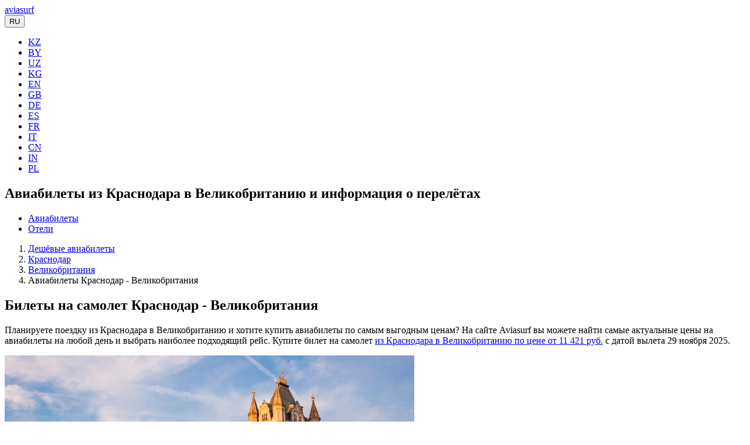

--- FILE ---
content_type: text/html; charset=UTF-8
request_url: https://avia.surf/bilety/krasnodar-krr/velikobritaniya/
body_size: 17375
content:
<!DOCTYPE html>
<html lang="ru" itemscope="" itemtype="https://schema.org/WebPage">
<head>
    <meta http-equiv="Content-Type" content="text/html; charset=UTF-8" />
<meta name="description" content="Купить авиабилеты Краснодар - Великобритания на Aviasurf. Удобный поиск, сравнение цен на авиабилеты, распродажи и скидки. Бронируйте билеты на самолет из Краснодара (KRR) в Великобританию (GB) по выгодной цене." />
<script type="text/javascript" data-skip-moving="true">(function(w, d) {var v = w.frameCacheVars = {'CACHE_MODE':'HTMLCACHE','storageBlocks':[],'dynamicBlocks':[],'AUTO_UPDATE':true,'AUTO_UPDATE_TTL':'120','version':'2'};var inv = false;if (v.AUTO_UPDATE === false){if (v.AUTO_UPDATE_TTL && v.AUTO_UPDATE_TTL > 0){var lm = Date.parse(d.lastModified);if (!isNaN(lm)){var td = new Date().getTime();if ((lm + v.AUTO_UPDATE_TTL * 1000) >= td){w.frameRequestStart = false;w.preventAutoUpdate = true;return;}inv = true;}}else{w.frameRequestStart = false;w.preventAutoUpdate = true;return;}}var r = w.XMLHttpRequest ? new XMLHttpRequest() : (w.ActiveXObject ? new w.ActiveXObject("Microsoft.XMLHTTP") : null);if (!r) { return; }w.frameRequestStart = true;var m = v.CACHE_MODE; var l = w.location; var x = new Date().getTime();var q = "?bxrand=" + x + (l.search.length > 0 ? "&" + l.search.substring(1) : "");var u = l.protocol + "//" + l.host + l.pathname + q;r.open("GET", u, true);r.setRequestHeader("BX-ACTION-TYPE", "get_dynamic");r.setRequestHeader("X-Bitrix-Composite", "get_dynamic");r.setRequestHeader("BX-CACHE-MODE", m);r.setRequestHeader("BX-CACHE-BLOCKS", v.dynamicBlocks ? JSON.stringify(v.dynamicBlocks) : "");if (inv){r.setRequestHeader("BX-INVALIDATE-CACHE", "Y");}try { r.setRequestHeader("BX-REF", d.referrer || "");} catch(e) {}if (m === "APPCACHE"){r.setRequestHeader("BX-APPCACHE-PARAMS", JSON.stringify(v.PARAMS));r.setRequestHeader("BX-APPCACHE-URL", v.PAGE_URL ? v.PAGE_URL : "");}r.onreadystatechange = function() {if (r.readyState != 4) { return; }var a = r.getResponseHeader("BX-RAND");var b = w.BX && w.BX.frameCache ? w.BX.frameCache : false;if (a != x || !((r.status >= 200 && r.status < 300) || r.status === 304 || r.status === 1223 || r.status === 0)){var f = {error:true, reason:a!=x?"bad_rand":"bad_status", url:u, xhr:r, status:r.status};if (w.BX && w.BX.ready && b){BX.ready(function() {setTimeout(function(){BX.onCustomEvent("onFrameDataRequestFail", [f]);}, 0);});}w.frameRequestFail = f;return;}if (b){b.onFrameDataReceived(r.responseText);if (!w.frameUpdateInvoked){b.update(false);}w.frameUpdateInvoked = true;}else{w.frameDataString = r.responseText;}};r.send();var p = w.performance;if (p && p.addEventListener && p.getEntries && p.setResourceTimingBufferSize){var e = 'resourcetimingbufferfull';var h = function() {if (w.BX && w.BX.frameCache && w.BX.frameCache.frameDataInserted){p.removeEventListener(e, h);}else {p.setResourceTimingBufferSize(p.getEntries().length + 50);}};p.addEventListener(e, h);}})(window, document);</script>
<link href="/bitrix/cache/css/s1/aviasurf/page_6c577bb58fdd81398c2d787f9fc17792/page_6c577bb58fdd81398c2d787f9fc17792_v1.css?17606249881163" type="text/css"  rel="stylesheet" />
<link href="/bitrix/cache/css/s1/aviasurf/template_50eb743e6565f7f4b108c96afaa9adaa/template_50eb743e6565f7f4b108c96afaa9adaa_v1.css?1766869646147261" type="text/css"  data-template-style="true" rel="stylesheet" />



<meta name="viewport" content="width=device-width, target-densitydpi=device-dpi, user-scalable=yes">
<meta name="apple-mobile-web-app-capable" content="yes">
<meta name="apple-mobile-web-app-status-bar-style" content="black">
<meta name="format-detection" content="telephone=no">
<link rel="icon" type="image/ico" href="/favicon.ico" />
<link rel="android-touch-icon" href="/upload/resize_cache/webp/local/assets/img/ic_launcher.webp" />
<meta name="apple-itunes-app" content="app-id=1246918875">
<meta name="google-play-app" content="app-id=com.aviasurf.app">
    <title>Дешёвые авиабилеты Краснодар - Великобритания от 11421 ₽ на Aviasurf</title>
        <meta content="Aviasurf" property="og:site_name">
    <meta property="og:title" content="Дешёвые авиабилеты Краснодар - Великобритания от 11421 ₽ на Aviasurf"/>
    <meta property="og:description" content="Купить авиабилеты Краснодар - Великобритания на Aviasurf. Удобный поиск, сравнение цен на авиабилеты, распродажи и скидки. Бронируйте билеты на самолет из Краснодара (KRR) в Великобританию (GB) по выгодной цене."/>
    <meta property="og:type" content="website"/>
    <meta content="ru_RU" property="og:locale">
            <meta property="og:url" content= "https://avia.surf/bilety/krasnodar-krr/velikobritaniya/" />
        <meta property="og:image" content="/upload/resize_cache/webp/countries/GB.webp">    <meta content="/upload/resize_cache/webp/countries/GB.webp" name="twitter:image:src">
            <meta property="og:url" content= "https://avia.surf/bilety/krasnodar-krr/velikobritaniya/" />
        <meta content="summary_large_image" name="twitter:card">
    <meta content="avia.surf" name="twitter:domain">
            <meta content="https://avia.surf/bilety/krasnodar-krr/velikobritaniya/" name="twitter:url">
    
    <meta content="Дешёвые авиабилеты Краснодар - Великобритания от 11421 ₽ на Aviasurf" name="twitter:title">
    <meta content="Купить авиабилеты Краснодар - Великобритания на Aviasurf. Удобный поиск, сравнение цен на авиабилеты, распродажи и скидки. Бронируйте билеты на самолет из Краснодара (KRR) в Великобританию (GB) по выгодной цене." name="twitter:description">
    <meta content="Aviasurf — дешевые авиабилеты" name="twitter:app:name:iphone">
    <meta content="Aviasurf — дешевые авиабилеты" name="twitter:app:name:ipad">
    <meta content="Aviasurf — дешевые авиабилеты" name="twitter:app:name:googleplay">
    <meta content="https://apps.apple.com/ru/app/id1246918875" name="twitter:app:url:iphone">
    <meta content="https://apps.apple.com/ru/app/id1246918875" name="twitter:app:url:ipad">
    <meta content="https://play.google.com/store/apps/details?id=com.aviasurf.app" name="twitter:app:url:googleplay">
    <meta content="id1246918875" name="twitter:app:id:iphone">
    <meta content="id1246918875" name="twitter:app:id:ipad">
    <meta content="com.aviasurf.app" name="twitter:app:id:googleplay">
        <meta name="msvalidate.01" content="DBAA63C316A7809CAD00FC24D7E8556C" />
</head>
<body>
<script data-skip-moving="true">
(function () {
    var loadedTLAnalytics = false,
        timerId;
    if (navigator.userAgent.indexOf('YandexMetrika') > -1) {
        loadTLAnalytics();
    } else {
        window.addEventListener('scroll', loadTLAnalytics, {passive: true});
        window.addEventListener('touchstart', loadTLAnalytics, {passive: true});
        document.addEventListener('mouseenter', loadTLAnalytics, {passive: true});
        document.addEventListener('click', loadTLAnalytics, {passive: true});
        document.addEventListener('DOMContentLoaded', loadFallback, {passive: true});
    }
    function loadFallback() {
        timerId = setTimeout(loadTLAnalytics, 4000);
    }
    function loadTLAnalytics(e) {
        if (e && e.type) {
            console.log(e.type);
        } else {
            console.log('DOMContentLoaded');
        }
        if (loadedTLAnalytics) {
            return;
        }
        setTimeout(function () {
            
        (function(i,s,o,g,r,a,m){i["GoogleAnalyticsObject"]=r;i[r]=i[r]||function(){
            (i[r].q=i[r].q||[]).push(arguments)},i[r].l=1*new Date();a=s.createElement(o),
                m=s.getElementsByTagName(o)[0];a.async=1;a.src=g;m.parentNode.insertBefore(a,m)
            })(window,document,"script","https://www.google-analytics.com/analytics.js","ga");
        ga("create", "UA-88786573-1", "auto");
        ga("send", "pageview");
        }, 100);
        loadedTLAnalytics = true;
        clearTimeout(timerId);
        window.removeEventListener('scroll', loadTLAnalytics, {passive: true});
        window.removeEventListener('touchstart', loadTLAnalytics, {passive: true});
        document.removeEventListener('mouseenter', loadTLAnalytics);
        document.removeEventListener('click', loadTLAnalytics);
        document.removeEventListener('DOMContentLoaded', loadFallback);
    }
})();
</script>
<section class="header section fullscreen background ">
    <div class="grad"></div>
    <div class="container">
        <a name="search_form"></a>
        <div class="logo">
                            <a href="/"> <span class="aircraft"></span><span class="company">aviasurf</span></a>
            
            <div class="logo_right_block">
                                <!-- Single button -->
                <div class="btn-group all-sites">
                    <button type="button" class="btn btn-default dropdown-toggle" data-toggle="dropdown" aria-haspopup="true" aria-expanded="false">
                        <span class="flag-icon flag-icon-ru"></span> RU <span class="caret"></span>
                    </button>
                    <ul class="dropdown-menu">
                        <li><a href="//aviasurf.kz"><span class="flag-icon flag-icon-kz"></span> KZ</a></li>
                        <li><a href="//aviasurf.by"><span class="flag-icon flag-icon-by"></span> BY</a></li>
                        <li><a href="//aviasurf.uz"><span class="flag-icon flag-icon-uz"></span> UZ</a></li>
                        <li><a href="//aviasurf.kg"><span class="flag-icon flag-icon-kg"></span> KG</a></li>
                        <li><a href="//aviasurf.com"><span class="flag-icon flag-icon-us"></span> EN</a></li>
                        <li><a href="//aviasurf.uk"><span class="flag-icon flag-icon-gb"></span> GB</a></li>
                        <li><a href="//aviasurf.de"><span class="flag-icon flag-icon-de"></span> DE</a></li>
                        <li><a href="//aviasurf.es"><span class="flag-icon flag-icon-es"></span> ES</a></li>
                        <li><a href="//aviasurf.fr"><span class="flag-icon flag-icon-fr"></span> FR</a></li>
                        <li><a href="//aviasurf.it"><span class="flag-icon flag-icon-it"></span> IT</a></li>
                        <li><a href="//aviasurf.cn"><span class="flag-icon flag-icon-cn"></span> CN</a></li>
                        <li><a href="//aviasurf.in"><span class="flag-icon flag-icon-in"></span> IN</a></li>
                        <li><a href="//aviasurf.pl"><span class="flag-icon flag-icon-pl"></span> PL</a></li>
                    </ul>
                </div>
            </div>
        </div>
                        <h1>Авиабилеты из Краснодара в Великобританию и информация о перелётах</h1>
        
        <div class="row">
            <div class="col-md-12">
                <ul class="nav nav-tabs" role="tablist">
                    <li role="presentation" class="active"><a href="#tickets" aria-controls="tickets" role="tab" data-toggle="tab">Авиабилеты</a></li>
                    <li role="presentation"><a href="#hotels" aria-controls="hotels" role="tab" data-toggle="tab">Отели</a></li>
                </ul>
                <div class="tab-content">
                    <div role="tabpanel" class="tab-pane active" id="tickets">
                                                    <div class="cities_search_form">    </div>
                            <div class="avia_search_form"></div>
                                            </div>
                    <div role="tabpanel" class="tab-pane" id="hotels">
                        <script data-skip-moving="true">
(function () {
    var loadedTLAnalytics = false,
        timerId;

    if (navigator.userAgent.indexOf('YandexMetrika') > -1) {
        loadTLAnalytics();
    } else {
        window.addEventListener('scroll', loadTLAnalytics, {passive: true});
        window.addEventListener('touchstart', loadTLAnalytics, {passive: true});
        document.addEventListener('mouseenter', loadTLAnalytics, {passive: true});
        document.addEventListener('click', loadTLAnalytics, {passive: true});
        document.addEventListener('DOMContentLoaded', loadFallback, {passive: true});
    }

    function loadFallback() {
        timerId = setTimeout(loadTLAnalytics, 13000);
    }

    function loadTLAnalytics(e) {
        if (e && e.type) {
            console.log(e.type);
        } else {
            console.log('DOMContentLoaded');
        }

        if (loadedTLAnalytics) {
            return;
        }
        
        var existingScript = document.querySelector("script[src='" + "//www.travelpayouts.com/widgets/1b04ad1e9ad47f182dad7b86a43f6b94.js?v=1767313098993" + "']");
        if (existingScript) {
            return;
        }

        setTimeout(function () {
            var scriptElement = document.createElement('script');
            scriptElement.setAttribute('data-skip-moving', 'true');
            scriptElement.setAttribute('src', '//www.travelpayouts.com/widgets/1b04ad1e9ad47f182dad7b86a43f6b94.js?v=1767313098993');
            scriptElement.setAttribute('charset', 'utf-8');
            scriptElement.setAttribute('async', '');
            //document.body.appendChild(scriptElement);
            var referenceNode = document.querySelector('.hotels_search_form');
            var parentDiv = referenceNode.parentNode;
            parentDiv.insertBefore(scriptElement, referenceNode);
         
            
        }, 100);

        loadedTLAnalytics = true;
        clearTimeout(timerId);
        window.removeEventListener('scroll', loadTLAnalytics, {passive: true});
        window.removeEventListener('touchstart', loadTLAnalytics, {passive: true});
        document.removeEventListener('mouseenter', loadTLAnalytics);
        document.removeEventListener('click', loadTLAnalytics);
        document.removeEventListener('DOMContentLoaded', loadFallback);
    }
})();
</script>                        <div class="hotels_search_form"></div>
                                           </div>
                </div>
            </div>
        </div>
            </div>
</section>
    <main class="main">
        <div class="container">
                <ol class="breadcrumb">
			<li>
				<a href="/" title="Дешёвые авиабилеты">
					Дешёвые авиабилеты
				</a>
			</li>
			<li>
				<a href="/cities/krasnodar-krr/" title="Краснодар">
					Краснодар
				</a>
			</li>
			<li>
				<a href="/countries/velikobritaniya/" title="Великобритания">
					Великобритания
				</a>
			</li>
			<li class="active">
				Авиабилеты Краснодар - Великобритания
			</li></ol>
<script type="application/ld+json">
{
    "@context": "https://schema.org",
    "@type": "BreadcrumbList",
    "itemListElement": [
    {
        "@type": "ListItem",
        "position": 1,
        "name": "Дешёвые авиабилеты",
        "item": "https://avia.surf/"
    },
    {
        "@type": "ListItem",
        "position": 2,
        "name": "Краснодар",
        "item": "https://avia.surf/cities/krasnodar-krr/"
    },
    {
        "@type": "ListItem",
        "position": 3,
        "name": "Великобритания",
        "item": "https://avia.surf/countries/velikobritaniya/"
    },
    {
        "@type": "ListItem",
        "position": 4,
        "name": "Авиабилеты Краснодар - Великобритания"
    }
]
}
</script>
        <div class='row'>
	<div class='col-xs-12'>
		<h2>Билеты на самолет Краснодар - Великобритания</h2>
    <p>
        Планируете поездку из Краснодара в Великобританию и хотите купить авиабилеты по самым выгодным ценам? На сайте Aviasurf вы можете найти самые актуальные цены на авиабилеты на любой день и выбрать наиболее подходящий рейс. Купите билет на самолет <a target="_blank" href="https://search.avia.surf/flights/KRR2911LON1">из Краснодара в Великобританию по цене от 11&nbsp;421 руб.</a> с датой вылета 29 ноября 2025.    </p>
    <img width="699" height="360" loading="lazy" class="img-responsive" src="/upload/resize_cache/webp/countries/GB.webp" alt="Великобритания">
    <h2>Цены на авиабилеты из Краснодара в Великобританию</h2>
    <p>
        Самые дешевые билеты на самолет из Краснодара в города Великобритании без комиссии.
    </p>
    <table class="table">
        <thead>
        <tr>
        </tr>
        </thead>
        <tbody>
                    <tr>
                <td><a href="/aviabilety/krasnodar-krr/london-lon/">Краснодар - Лондон</a></td>
                <td>
                                        29 ноября 2025                </td>
                <td>от&nbsp;11&nbsp;421&nbsp;₽</td>
                <td>
                                        <a class="btn btn-primary" href="https://search.avia.surf/flights/KRR2911LON1">Найти</a>
                </td>
            </tr>
                    <tr>
                <td><a href="/aviabilety/krasnodar-krr/edinburg-edi/">Краснодар - Эдинбург</a></td>
                <td>
                                        29 ноября 2025                </td>
                <td>от&nbsp;16&nbsp;822&nbsp;₽</td>
                <td>
                                        <a class="btn btn-primary" href="https://search.avia.surf/flights/KRR2911EDI1">Найти</a>
                </td>
            </tr>
                    <tr>
                <td><a href="/aviabilety/krasnodar-krr/manchester-man/">Краснодар - Манчестер</a></td>
                <td>
                                        18 октября 2025                </td>
                <td>от&nbsp;24&nbsp;988&nbsp;₽</td>
                <td>
                                        <a class="btn btn-primary" href="https://search.avia.surf/flights/KRR1810MAN1">Найти</a>
                </td>
            </tr>
                    <tr>
                <td><a href="/aviabilety/krasnodar-krr/liverpul-lpl/">Краснодар - Ливерпуль</a></td>
                <td>
                                        19 октября 2025                </td>
                <td>от&nbsp;34&nbsp;007&nbsp;₽</td>
                <td>
                                        <a class="btn btn-primary" href="https://search.avia.surf/flights/KRR1910LPL1">Найти</a>
                </td>
            </tr>
                </tbody>
    </table>
    <h2>Цены на авиабилеты из России в Великобританию</h2>
    <p>Самые популярные направления из России в разные города Великобритании по низким ценам без комиссии.
    </p>
    <table class="table">
        <thead>
        <tr>
        </tr>
        </thead>
        <tbody>
                    <tr>
                <td><a target="_blank" title="Авиабилеты Москва - Лондон" href="/aviabilety/moskva-mow/london-lon/">Москва - Лондон</a></td>
                <td>
                                        17 октября 2025                </td>
                <td>от&nbsp;7&nbsp;458&nbsp;₽</td>
                <td>
                                        <a target="_blank" class="btn btn-primary" href="https://search.avia.surf/flights/MOW1710LON1">Найти</a>
                </td>
            </tr>
                    <tr>
                <td><a target="_blank" title="Авиабилеты Санкт-Петербург - Лондон" href="/aviabilety/sankt-peterburg-led/london-lon/">Санкт-Петербург - Лондон</a></td>
                <td>
                                        05 ноября 2025                </td>
                <td>от&nbsp;9&nbsp;588&nbsp;₽</td>
                <td>
                                        <a target="_blank" class="btn btn-primary" href="https://search.avia.surf/flights/LED0511LON1">Найти</a>
                </td>
            </tr>
                    <tr>
                <td><a target="_blank" title="Авиабилеты Екатеринбург - Лондон" href="/aviabilety/ekaterinburg-svx/london-lon/">Екатеринбург - Лондон</a></td>
                <td>
                                        18 октября 2025                </td>
                <td>от&nbsp;10&nbsp;546&nbsp;₽</td>
                <td>
                                        <a target="_blank" class="btn btn-primary" href="https://search.avia.surf/flights/SVX1810LON1">Найти</a>
                </td>
            </tr>
                    <tr>
                <td><a target="_blank" title="Авиабилеты Новосибирск - Лондон" href="/aviabilety/novosibirsk-ovb/london-lon/">Новосибирск - Лондон</a></td>
                <td>
                                        21 октября 2025                </td>
                <td>от&nbsp;14&nbsp;790&nbsp;₽</td>
                <td>
                                        <a target="_blank" class="btn btn-primary" href="https://search.avia.surf/flights/OVB2110LON1">Найти</a>
                </td>
            </tr>
                    <tr>
                <td><a target="_blank" title="Авиабилеты Москва - Манчестер" href="/aviabilety/moskva-mow/manchester-man/">Москва - Манчестер</a></td>
                <td>
                                        20 октября 2025                </td>
                <td>от&nbsp;9&nbsp;068&nbsp;₽</td>
                <td>
                                        <a target="_blank" class="btn btn-primary" href="https://search.avia.surf/flights/MOW2010MAN1">Найти</a>
                </td>
            </tr>
                    <tr>
                <td><a target="_blank" title="Авиабилеты Москва - Эдинбург" href="/aviabilety/moskva-mow/edinburg-edi/">Москва - Эдинбург</a></td>
                <td>
                                        11 ноября 2025                </td>
                <td>от&nbsp;14&nbsp;450&nbsp;₽</td>
                <td>
                                        <a target="_blank" class="btn btn-primary" href="https://search.avia.surf/flights/MOW1111EDI1">Найти</a>
                </td>
            </tr>
                    <tr>
                <td><a target="_blank" title="Авиабилеты Краснодар - Лондон" href="/aviabilety/krasnodar-krr/london-lon/">Краснодар - Лондон</a></td>
                <td>
                                        29 ноября 2025                </td>
                <td>от&nbsp;11&nbsp;432&nbsp;₽</td>
                <td>
                                        <a target="_blank" class="btn btn-primary" href="https://search.avia.surf/flights/KRR2911LON1">Найти</a>
                </td>
            </tr>
                    <tr>
                <td><a target="_blank" title="Авиабилеты Казань - Лондон" href="/aviabilety/kazan-kzn/london-lon/">Казань - Лондон</a></td>
                <td>
                                        19 октября 2025                </td>
                <td>от&nbsp;11&nbsp;348&nbsp;₽</td>
                <td>
                                        <a target="_blank" class="btn btn-primary" href="https://search.avia.surf/flights/KZN1910LON1">Найти</a>
                </td>
            </tr>
                    <tr>
                <td><a target="_blank" title="Авиабилеты Уфа - Лондон" href="/aviabilety/ufa-ufa/london-lon/">Уфа - Лондон</a></td>
                <td>
                                        22 октября 2025                </td>
                <td>от&nbsp;12&nbsp;100&nbsp;₽</td>
                <td>
                                        <a target="_blank" class="btn btn-primary" href="https://search.avia.surf/flights/UFA2210LON1">Найти</a>
                </td>
            </tr>
                    <tr>
                <td><a target="_blank" title="Авиабилеты Самара - Лондон" href="/aviabilety/samara-kuf/london-lon/">Самара - Лондон</a></td>
                <td>
                                        21 октября 2025                </td>
                <td>от&nbsp;11&nbsp;817&nbsp;₽</td>
                <td>
                                        <a target="_blank" class="btn btn-primary" href="https://search.avia.surf/flights/KUF2110LON1">Найти</a>
                </td>
            </tr>
                    <tr>
                <td><a target="_blank" title="Авиабилеты Сочи - Лондон" href="/aviabilety/sochi-aer/london-lon/">Сочи - Лондон</a></td>
                <td>
                                        21 октября 2025                </td>
                <td>от&nbsp;9&nbsp;066&nbsp;₽</td>
                <td>
                                        <a target="_blank" class="btn btn-primary" href="https://search.avia.surf/flights/AER2110LON1">Найти</a>
                </td>
            </tr>
                    <tr>
                <td><a target="_blank" title="Авиабилеты Пермь - Лондон" href="/aviabilety/perm-pee/london-lon/">Пермь - Лондон</a></td>
                <td>
                                        19 октября 2025                </td>
                <td>от&nbsp;13&nbsp;954&nbsp;₽</td>
                <td>
                                        <a target="_blank" class="btn btn-primary" href="https://search.avia.surf/flights/PEE1910LON1">Найти</a>
                </td>
            </tr>
                    <tr>
                <td><a target="_blank" title="Авиабилеты Красноярск - Лондон" href="/aviabilety/krasnoyarsk-kja/london-lon/">Красноярск - Лондон</a></td>
                <td>
                                        29 ноября 2025                </td>
                <td>от&nbsp;22&nbsp;474&nbsp;₽</td>
                <td>
                                        <a target="_blank" class="btn btn-primary" href="https://search.avia.surf/flights/KJA2911LON1">Найти</a>
                </td>
            </tr>
                    <tr>
                <td><a target="_blank" title="Авиабилеты Челябинск - Лондон" href="/aviabilety/chelyabinsk-cek/london-lon/">Челябинск - Лондон</a></td>
                <td>
                                        17 октября 2025                </td>
                <td>от&nbsp;15&nbsp;780&nbsp;₽</td>
                <td>
                                        <a target="_blank" class="btn btn-primary" href="https://search.avia.surf/flights/CEK1710LON1">Найти</a>
                </td>
            </tr>
                    <tr>
                <td><a target="_blank" title="Авиабилеты Москва - Бирмингем" href="/aviabilety/moskva-mow/birmingem-bhx/">Москва - Бирмингем</a></td>
                <td>
                                        21 октября 2025                </td>
                <td>от&nbsp;12&nbsp;324&nbsp;₽</td>
                <td>
                                        <a target="_blank" class="btn btn-primary" href="https://search.avia.surf/flights/MOW2110BHX1">Найти</a>
                </td>
            </tr>
                    <tr>
                <td><a target="_blank" title="Авиабилеты Тюмень - Лондон" href="/aviabilety/tyumen-tjm/london-lon/">Тюмень - Лондон</a></td>
                <td>
                                        22 октября 2025                </td>
                <td>от&nbsp;14&nbsp;218&nbsp;₽</td>
                <td>
                                        <a target="_blank" class="btn btn-primary" href="https://search.avia.surf/flights/TJM2210LON1">Найти</a>
                </td>
            </tr>
                    <tr>
                <td><a target="_blank" title="Авиабилеты Омск - Лондон" href="/aviabilety/omsk-oms/london-lon/">Омск - Лондон</a></td>
                <td>
                                        03 декабря 2025                </td>
                <td>от&nbsp;20&nbsp;856&nbsp;₽</td>
                <td>
                                        <a target="_blank" class="btn btn-primary" href="https://search.avia.surf/flights/OMS0312LON1">Найти</a>
                </td>
            </tr>
                    <tr>
                <td><a target="_blank" title="Авиабилеты Минеральные Воды - Лондон" href="/aviabilety/mineralnye-vody-mrv/london-lon/">Минеральные Воды - Лондон</a></td>
                <td>
                                        24 ноября 2025                </td>
                <td>от&nbsp;10&nbsp;220&nbsp;₽</td>
                <td>
                                        <a target="_blank" class="btn btn-primary" href="https://search.avia.surf/flights/MRV2411LON1">Найти</a>
                </td>
            </tr>
                    <tr>
                <td><a target="_blank" title="Авиабилеты Калининград - Лондон" href="/aviabilety/kaliningrad-kgd/london-lon/">Калининград - Лондон</a></td>
                <td>
                                        18 декабря 2025                </td>
                <td>от&nbsp;18&nbsp;011&nbsp;₽</td>
                <td>
                                        <a target="_blank" class="btn btn-primary" href="https://search.avia.surf/flights/KGD1812LON1">Найти</a>
                </td>
            </tr>
                    <tr>
                <td><a target="_blank" title="Авиабилеты Иркутск - Лондон" href="/aviabilety/irkutsk-ikt/london-lon/">Иркутск - Лондон</a></td>
                <td>
                                        18 ноября 2025                </td>
                <td>от&nbsp;21&nbsp;723&nbsp;₽</td>
                <td>
                                        <a target="_blank" class="btn btn-primary" href="https://search.avia.surf/flights/IKT1811LON1">Найти</a>
                </td>
            </tr>
                    <tr>
                <td><a target="_blank" title="Авиабилеты Махачкала - Лондон" href="/aviabilety/makhachkala-mcx/london-lon/">Махачкала - Лондон</a></td>
                <td>
                                        01 декабря 2025                </td>
                <td>от&nbsp;13&nbsp;928&nbsp;₽</td>
                <td>
                                        <a target="_blank" class="btn btn-primary" href="https://search.avia.surf/flights/MCX0112LON1">Найти</a>
                </td>
            </tr>
                    <tr>
                <td><a target="_blank" title="Авиабилеты Москва - Ньюкасл" href="/aviabilety/moskva-mow/nyukasl-ncl/">Москва - Ньюкасл</a></td>
                <td>
                                        21 ноября 2025                </td>
                <td>от&nbsp;18&nbsp;272&nbsp;₽</td>
                <td>
                                        <a target="_blank" class="btn btn-primary" href="https://search.avia.surf/flights/MOW2111NCL1">Найти</a>
                </td>
            </tr>
                    <tr>
                <td><a target="_blank" title="Авиабилеты Москва - Глазго" href="/aviabilety/moskva-mow/glazgo-gla/">Москва - Глазго</a></td>
                <td>
                                        12 декабря 2025                </td>
                <td>от&nbsp;15&nbsp;198&nbsp;₽</td>
                <td>
                                        <a target="_blank" class="btn btn-primary" href="https://search.avia.surf/flights/MOW1212GLA1">Найти</a>
                </td>
            </tr>
                    <tr>
                <td><a target="_blank" title="Авиабилеты Сургут - Лондон" href="/aviabilety/surgut-sgc/london-lon/">Сургут - Лондон</a></td>
                <td>
                                        17 октября 2025                </td>
                <td>от&nbsp;20&nbsp;581&nbsp;₽</td>
                <td>
                                        <a target="_blank" class="btn btn-primary" href="https://search.avia.surf/flights/SGC1710LON1">Найти</a>
                </td>
            </tr>
                    <tr>
                <td><a target="_blank" title="Авиабилеты Санкт-Петербург - Манчестер" href="/aviabilety/sankt-peterburg-led/manchester-man/">Санкт-Петербург - Манчестер</a></td>
                <td>
                                        13 декабря 2025                </td>
                <td>от&nbsp;12&nbsp;274&nbsp;₽</td>
                <td>
                                        <a target="_blank" class="btn btn-primary" href="https://search.avia.surf/flights/LED1312MAN1">Найти</a>
                </td>
            </tr>
                    <tr>
                <td><a target="_blank" title="Авиабилеты Набережные Челны (Нижнекамск) - Лондон" href="/aviabilety/naberezhnye-chelny-nizhnekamsk-nbc/london-lon/">Набережные Челны (Нижнекамск) - Лондон</a></td>
                <td>
                                        16 января 2026                </td>
                <td>от&nbsp;18&nbsp;273&nbsp;₽</td>
                <td>
                                        <a target="_blank" class="btn btn-primary" href="https://search.avia.surf/flights/NBC1601LON1">Найти</a>
                </td>
            </tr>
                    <tr>
                <td><a target="_blank" title="Авиабилеты Москва - Абердин" href="/aviabilety/moskva-mow/aberdin-abz/">Москва - Абердин</a></td>
                <td>
                                        17 декабря 2025                </td>
                <td>от&nbsp;18&nbsp;227&nbsp;₽</td>
                <td>
                                        <a target="_blank" class="btn btn-primary" href="https://search.avia.surf/flights/MOW1712ABZ1">Найти</a>
                </td>
            </tr>
                    <tr>
                <td><a target="_blank" title="Авиабилеты Санкт-Петербург - Эдинбург" href="/aviabilety/sankt-peterburg-led/edinburg-edi/">Санкт-Петербург - Эдинбург</a></td>
                <td>
                                        07 декабря 2025                </td>
                <td>от&nbsp;12&nbsp;122&nbsp;₽</td>
                <td>
                                        <a target="_blank" class="btn btn-primary" href="https://search.avia.surf/flights/LED0712EDI1">Найти</a>
                </td>
            </tr>
                </tbody>
    </table>
<strong>Смотрите также:</strong>
<ul>
    <li><a href="/aviabilety/krasnodar-krr/" title="Билеты на самолет из Краснодара">Билеты на самолет из Краснодара</a> в любое направление</li>
    <li>Цены на <a href="/cities/krasnodar-krr/" title="Авиабилеты в Краснодар">авиабилеты в Краснодар</a></li>
    <li><a href="/countries/velikobritaniya/" title="Дешевые билеты в Великобританию">Дешевые билеты в Великобританию</a></li>
    <li><a href="/aviabilet/velikobritaniya/" title="Билеты на самолет из Великобритании">Билеты на самолет из Великобритании</a> в любое направление</li><li><a href="/aviabilet/rossiya/" title="Билеты на самолет из России">Билеты на самолет из России</a> в любое направление</li>    <li><a href="/aviabilet/rossiya/velikobritaniya/" title="Авиабилеты из России в Великобританию">Авиабилеты из России в Великобританию</a></li><li><a href="/aviabilet/velikobritaniya/rossiya/" title="Авиабилеты из Великобритании в Россию">Авиабилеты из Великобритании в Россию</a></li></ul>
<h2>Календарь цен на авиабилеты Краснодар — Великобритания</h2>
<p>Изучайте динамику цен на авиабилеты в Великобританию с помощью нашего уникального календаря. С его помощью вы сможете просмотреть стоимость билетов на каждый день любого месяца, оптимизируя свой бюджет путешествия. Наш инструмент делает поиск самых выгодных предложений еще более простым и удобным.</p>
<script data-skip-moving="true">
(function () {
    var loadedTLAnalytics = false,
        timerId;

    if (navigator.userAgent.indexOf('YandexMetrika') > -1) {
        loadTLAnalytics();
    } else {
        window.addEventListener('scroll', loadTLAnalytics, {passive: true});
        window.addEventListener('touchstart', loadTLAnalytics, {passive: true});
        document.addEventListener('mouseenter', loadTLAnalytics, {passive: true});
        document.addEventListener('click', loadTLAnalytics, {passive: true});
        document.addEventListener('DOMContentLoaded', loadFallback, {passive: true});
    }

    function loadFallback() {
        timerId = setTimeout(loadTLAnalytics, 13000);
    }

    function loadTLAnalytics(e) {
        if (e && e.type) {
            console.log(e.type);
        } else {
            console.log('DOMContentLoaded');
        }

        if (loadedTLAnalytics) {
            return;
        }
        
        var existingScript = document.querySelector("script[src='" + "https://tp.media/content?trs=25762&shmarker=117984&searchUrl=search.avia.surf%2Fflights&locale=ru&currency=rub&powered_by=false&origin=KRR&destination=LON&one_way=true&only_direct=false&period=current_month&range=7%2C14&primary=%23E09C12&color_background=%23ffffff&dark=%23000000&light=%23FFFFFF&achieve=%2345AD35&promo_id=4041&campaign_id=100" + "']");
        if (existingScript) {
            return;
        }

        setTimeout(function () {
            var scriptElement = document.createElement('script');
            scriptElement.setAttribute('data-skip-moving', 'true');
            scriptElement.setAttribute('src', 'https://tp.media/content?trs=25762&shmarker=117984&searchUrl=search.avia.surf%2Fflights&locale=ru&currency=rub&powered_by=false&origin=KRR&destination=LON&one_way=true&only_direct=false&period=current_month&range=7%2C14&primary=%23E09C12&color_background=%23ffffff&dark=%23000000&light=%23FFFFFF&achieve=%2345AD35&promo_id=4041&campaign_id=100');
            scriptElement.setAttribute('charset', 'utf-8');
            scriptElement.setAttribute('async', '');
            //document.body.appendChild(scriptElement);
            var referenceNode = document.querySelector('.calendar');
            var parentDiv = referenceNode.parentNode;
            parentDiv.insertBefore(scriptElement, referenceNode);
         
            
        }, 100);

        loadedTLAnalytics = true;
        clearTimeout(timerId);
        window.removeEventListener('scroll', loadTLAnalytics, {passive: true});
        window.removeEventListener('touchstart', loadTLAnalytics, {passive: true});
        document.removeEventListener('mouseenter', loadTLAnalytics);
        document.removeEventListener('click', loadTLAnalytics);
        document.removeEventListener('DOMContentLoaded', loadFallback);
    }
})();
</script><div class="calendar"></div>
<h2>Аэропорты Краснодар — Великобритания</h2>
<p>Направление Краснодар — Великобритания обслуживают следующие аэропорты:</p>
    <p>
        <strong>Аэропорты Краснодара</strong>
    </p>
    <div class="row">
        <div class="col-md-4">
                        <p class="news-item">
                <a href="/airports/pashkovskiy-krr/">
                    Пашковский                </a>
            </p>
                    </div><div class="col-md-4">
                                </div></div>
    <p>
        <strong>Аэропорты Великобритании</strong>
    </p>
    <div class="row">
        <div class="sections-c-a">
        <div class="col-md-4">
                        <p class="news-item">
                <a href="/airports/aberdin-abz/">
                    Абердин                </a>
            </p>
                                                            <p class="news-item">
                <a href="/airports/ayley-ily/">
                    Айлей                </a>
            </p>
                                                            <p class="news-item">
                <a href="/airports/anglisi-vly/">
                    Англиси                </a>
            </p>
                                                            <p class="news-item">
                <a href="/airports/badzhinton-cvt/">
                    Баджинтон                </a>
            </p>
                                                            <p class="news-item">
                <a href="/airports/barra-brr/">
                    Барра                </a>
            </p>
                                                            <p class="news-item">
                <a href="/airports/belfast-bfs/">
                    Белфаст                </a>
            </p>
                                                            <p class="news-item">
                <a href="/airports/benbekyula-beb/">
                    Бенбекьюла                </a>
            </p>
                                                            <p class="news-item">
                <a href="/airports/birmingem-bhx/">
                    Бирмингем                </a>
            </p>
                                                            <p class="news-item">
                <a href="/airports/bley-aci/">
                    Блэй                </a>
            </p>
                                                            <p class="news-item">
                <a href="/airports/blekpul-blk/">
                    Блэкпул                </a>
            </p>
                                                            <p class="news-item hide-on-mobile">
                <a href="/airports/bornmut-boh/">
                    Борнмут                </a>
            </p>
                                                            <p class="news-item hide-on-mobile">
                <a href="/airports/bristol-brs/">
                    Бристоль                </a>
            </p>
                                                            <p class="news-item hide-on-mobile">
                <a href="/airports/vestrey-wry/">
                    Вестрэй                </a>
            </p>
                                                            <p class="news-item hide-on-mobile">
                <a href="/airports/gatvik-lgw/">
                    Гатвик                </a>
            </p>
                                                            <p class="news-item hide-on-mobile">
                <a href="/airports/glazgo-mezhdunarodnyy-gla/">
                    Глазго (международный)                </a>
            </p>
                                                            <p class="news-item hide-on-mobile">
                <a href="/airports/dandi-dnd/">
                    Данди                </a>
            </p>
                                                            <p class="news-item hide-on-mobile">
                <a href="/airports/dzhon-lennon-lpl/">
                    Джон Леннон                </a>
            </p>
                        </div><div class="col-md-4">                                    <p class="news-item hide-on-mobile">
                <a href="/airports/dzhordzh-best-bhd/">
                    Джордж Бест                </a>
            </p>
                                                            <p class="news-item hide-on-mobile">
                <a href="/airports/idey-eoi/">
                    Идей                </a>
            </p>
                                                            <p class="news-item hide-on-mobile">
                <a href="/airports/inverness-inv/">
                    Инвернесс                </a>
            </p>
                                                            <p class="news-item hide-on-mobile">
                <a href="/airports/ist-midlens-ema/">
                    Ист-Мидленс                </a>
            </p>
                                                            <p class="news-item hide-on-mobile">
                <a href="/airports/kardiff-cwl/">
                    Кардифф                </a>
            </p>
                                                            <p class="news-item hide-on-mobile">
                <a href="/airports/kembridzh-cbg/">
                    Кембридж                </a>
            </p>
                                                            <p class="news-item hide-on-mobile">
                <a href="/airports/kerkuoll-koi/">
                    Керкуолл                </a>
            </p>
                                                            <p class="news-item hide-on-mobile">
                <a href="/airports/lids-bredford-lba/">
                    Лидс - Брэдфорд                </a>
            </p>
                                                            <p class="news-item hide-on-mobile">
                <a href="/airports/london-oksford-oxf/">
                    Лондон Оксфорд                </a>
            </p>
                                                            <p class="news-item hide-on-mobile">
                <a href="/airports/london-siti-lcy/">
                    Лондон-Сити                </a>
            </p>
                                                            <p class="news-item hide-on-mobile">
                <a href="/airports/londonderri-ldy/">
                    Лондондерри                </a>
            </p>
                                                            <p class="news-item hide-on-mobile">
                <a href="/airports/luton-ltn/">
                    Лутон                </a>
            </p>
                                                            <p class="news-item hide-on-mobile">
                <a href="/airports/makrianish-cal/">
                    Макрианиш                </a>
            </p>
                                                            <p class="news-item hide-on-mobile">
                <a href="/airports/manchester-man/">
                    Манчестер                </a>
            </p>
                                                            <p class="news-item hide-on-mobile">
                <a href="/airports/noridzh-nwi/">
                    Норидж                </a>
            </p>
                                                            <p class="news-item hide-on-mobile">
                <a href="/airports/nort-ronaldsey-nrl/">
                    Норт-Рональдсей                </a>
            </p>
                                                            <p class="news-item hide-on-mobile">
                <a href="/airports/nyukasl-ncl/">
                    Ньюкасл                </a>
            </p>
                        </div><div class="col-md-4">                                    <p class="news-item hide-on-mobile">
                <a href="/airports/papa-uestrey-ppw/">
                    Папа-Уэстрей                </a>
            </p>
                                                            <p class="news-item hide-on-mobile">
                <a href="/airports/prestuik-pik/">
                    Престуик                </a>
            </p>
                                                            <p class="news-item hide-on-mobile">
                <a href="/airports/robin-gud-donkaster-sheffild-dsa/">
                    Робин Гуд Донкастер Шеффилд                </a>
            </p>
                                                            <p class="news-item hide-on-mobile">
                <a href="/airports/sautgempton-sou/">
                    Саутгемптон                </a>
            </p>
                                                            <p class="news-item hide-on-mobile">
                <a href="/airports/sent-mogan-nqy/">
                    Сент-Моган                </a>
            </p>
                                                            <p class="news-item hide-on-mobile">
                <a href="/airports/soutend-munitsipal-sen/">
                    Соутенд Муниципал                </a>
            </p>
                                                            <p class="news-item hide-on-mobile">
                <a href="/airports/stensted-stn/">
                    Стенстед                </a>
            </p>
                                                            <p class="news-item hide-on-mobile">
                <a href="/airports/stornovey-syy/">
                    Сторновей                </a>
            </p>
                                                            <p class="news-item hide-on-mobile">
                <a href="/airports/stronsey-soy/">
                    Стронсей                </a>
            </p>
                                                            <p class="news-item hide-on-mobile">
                <a href="/airports/tiri-tre/">
                    Тири                </a>
            </p>
                                                            <p class="news-item hide-on-mobile">
                <a href="/airports/tissayd-mme/">
                    Тиссайд                </a>
            </p>
                                                            <p class="news-item hide-on-mobile">
                <a href="/airports/uik-wic/">
                    Уик                </a>
            </p>
                                                            <p class="news-item hide-on-mobile">
                <a href="/airports/khambersayd-huy/">
                    Хамберсайд                </a>
            </p>
                                                            <p class="news-item hide-on-mobile">
                <a href="/airports/kharden-ceg/">
                    Харден                </a>
            </p>
                                                            <p class="news-item hide-on-mobile">
                <a href="/airports/khitrou-lhr/">
                    Хитроу                </a>
            </p>
                                                            <p class="news-item hide-on-mobile">
                <a href="/airports/shetlandskie-ostrova-lsi/">
                    Шетландские острова                </a>
            </p>
                                                            <p class="news-item hide-on-mobile">
                <a href="/airports/edinburg-edi/">
                    Эдинбург                </a>
            </p>
                        </div><div class="col-md-4">                                    <p class="news-item hide-on-mobile">
                <a href="/airports/ekseter-ext/">
                    Эксетер                </a>
            </p>
                                                        </div></div>
                    <span class="js-show-more">Показать все</span>
            </div>
<h2>Акции и специальные предложения на авиабилеты Краснодар – Великобритания</h2>
<p>Мы приготовили для вас все самые свежие акции, скидки и распродажи билетов на самолет от разных авиакомпаний из Краснодара в Великобританию.</p>
<p> Возможность приобрести бюджетный авиабилет ограничена периодом действия спецпредложений. Не упустите возможность проверить свои маршруты и даты на Авиасёрф. Если найдется авиакомпания с более низкими ценами, наш сервис обнаружит это и представит вам все подходящие варианты. Таким образом, вы сможете забронировать самый доступный авиабилет!</p>
<script data-skip-moving="true">
(function () {
    var loadedTLAnalytics = false,
        timerId;

    if (navigator.userAgent.indexOf('YandexMetrika') > -1) {
        loadTLAnalytics();
    } else {
        window.addEventListener('scroll', loadTLAnalytics, {passive: true});
        window.addEventListener('touchstart', loadTLAnalytics, {passive: true});
        document.addEventListener('mouseenter', loadTLAnalytics, {passive: true});
        document.addEventListener('click', loadTLAnalytics, {passive: true});
        document.addEventListener('DOMContentLoaded', loadFallback, {passive: true});
    }

    function loadFallback() {
        timerId = setTimeout(loadTLAnalytics, 13000);
    }

    function loadTLAnalytics(e) {
        if (e && e.type) {
            console.log(e.type);
        } else {
            console.log('DOMContentLoaded');
        }

        if (loadedTLAnalytics) {
            return;
        }
        
        var existingScript = document.querySelector("script[src='" + "//www.travelpayouts.com/ducklett/scripts.js?widget_type=brickwork&powered_by=false&currency=rub&host=search.avia.surf%2Fflights&marker=117984.&limit=8&origin_iatas=KRR&destination_iatas=GB" + "']");
        if (existingScript) {
            return;
        }

        setTimeout(function () {
            var scriptElement = document.createElement('script');
            scriptElement.setAttribute('data-skip-moving', 'true');
            scriptElement.setAttribute('src', '//www.travelpayouts.com/ducklett/scripts.js?widget_type=brickwork&powered_by=false&currency=rub&host=search.avia.surf%2Fflights&marker=117984.&limit=8&origin_iatas=KRR&destination_iatas=GB');
            scriptElement.setAttribute('charset', 'utf-8');
            scriptElement.setAttribute('async', '');
            //document.body.appendChild(scriptElement);
            var referenceNode = document.querySelector('.special-wid');
            var parentDiv = referenceNode.parentNode;
            parentDiv.insertBefore(scriptElement, referenceNode);
         
            
        }, 100);

        loadedTLAnalytics = true;
        clearTimeout(timerId);
        window.removeEventListener('scroll', loadTLAnalytics, {passive: true});
        window.removeEventListener('touchstart', loadTLAnalytics, {passive: true});
        document.removeEventListener('mouseenter', loadTLAnalytics);
        document.removeEventListener('click', loadTLAnalytics);
        document.removeEventListener('DOMContentLoaded', loadFallback);
    }
})();
</script><div class="special-wid"></div>
<h2>Связь и мобильный интернет в Великобритании</h2>
<p>В зависимости от ваших потребностей и бюджета, существует множество способов подключения к интернету во время путешествий в Великобритании и по миру:</p>
<ul>
    <li>Международный роуминг: Этот вариант удобен, так как вам не нужно менять SIM-карту. Однако, в зависимости от вашего сотового провайдера, это может быть дорогим решением.</li>
    <li>Международные SIM-карты: Это предварительно оплаченные SIM-карты, которые работают во многих странах. Это может быть дешевле, чем международный роуминг, особенно если вы планируете путешествовать в несколько стран.</li>
    <li>Местные SIM-карты: При прибытии в каждую новую страну, вы можете купить местную SIM-карту. Хотя это может быть несколько неудобно, это, вероятно, будет самым дешевым вариантом.</li>
    <li>Портативный Wi-Fi (или "Wi-Fi маршрутизатор"): Это небольшое устройство, которое вы можете взять в аренду или купить и которое создает собственную Wi-Fi сеть, используя местные сотовые сигналы.</li>
    <li>Бесплатный Wi-Fi: Многие города и страны предлагают бесплатные Wi-Fi зоны в популярных туристических местах, ресторанах, отелях, аэропортах и даже в некоторых общественных транспортах. Будьте осторожны при использовании открытых Wi-Fi сетей, так как они могут быть небезопасными.</li>
    <li>eSIM: Если ваш смартфон поддерживает технологию eSIM, это может быть хорошим вариантом. Вы можете загрузить данные для новой страны прямо на свой телефон, не прибегая к физической SIM-карте.</li>
</ul>
<p>Мы вам рекомендуем использовать eSIM в ваших путешествиях. eSIM избавляют путешественников от необходимости искать и покупать местные SIM-карты в каждой новой стране, переплачивая за роуминг. Чтобы подключиться к интернету в пункте назначения, туристу достаточно купить и активировать подходящий пакет трафика. На сайте <a rel="nofollow" target="_blank" href="https://airalo.tp.st/vjBZ7vWg">Airalo</a> доступны eSIM более чем для 200 стран и регионов.
</p>
<p><b>Купить esim онлайн:</b></p>
<p><a class="btn aviasurf_btn" rel="nofollow" target="_blank" href="https://airalo.tp.st/vjBZ7vWg">Купить eSIM для Великобритании</a></p>
<p>Также вы можете купить международную <a rel="nofollow" target="_blank" href="https://drimsim.tp.st/nvArZoSv">SIM-карту Drimsim</a>, которая позволяет путешественникам подключаться к интернету и использовать мобильную связь по всему миру без дополнительных затрат на роуминг.</p>
<p>Дримсим — маленький помощник в поездках за границу. Это сим-карта, с которой можно экономно пользоваться связью без навязанных тарифных пакетов и абонентской платы.</p>
<p><b>Купить сим-карту онлайн:</b></p>
<a class="btn aviasurf_btn" rel="nofollow" target="_blank" href="https://drimsim.tp.st/nvArZoSv">Купить SIM-карту для Великобритании</a>
<h2>Купить страховку в Великобританию</h2>
<p>
    Купите страховку в Великобританию онлайн. Обеспечьте себе спокойный отдых с полным покрытием. Моментальный полис на вашу почту.
</p>
<p>
    Медицинская страховка для Великобритании - это способ обезопасить себя и свою семью от непредвиденных обстоятельств.
</p>
<script data-skip-moving="true">
(function () {
    var loadedTLAnalytics = false,
        timerId;

    if (navigator.userAgent.indexOf('YandexMetrika') > -1) {
        loadTLAnalytics();
    } else {
        window.addEventListener('scroll', loadTLAnalytics, {passive: true});
        window.addEventListener('touchstart', loadTLAnalytics, {passive: true});
        document.addEventListener('mouseenter', loadTLAnalytics, {passive: true});
        document.addEventListener('click', loadTLAnalytics, {passive: true});
        document.addEventListener('DOMContentLoaded', loadFallback, {passive: true});
    }

    function loadFallback() {
        timerId = setTimeout(loadTLAnalytics, 13000);
    }

    function loadTLAnalytics(e) {
        if (e && e.type) {
            console.log(e.type);
        } else {
            console.log('DOMContentLoaded');
        }

        if (loadedTLAnalytics) {
            return;
        }
        
        var existingScript = document.querySelector("script[src='" + "https://c24.travelpayouts.com/content?trs=25762&shmarker=117984&powered_by=false&promo_id=2458" + "']");
        if (existingScript) {
            return;
        }

        setTimeout(function () {
            var scriptElement = document.createElement('script');
            scriptElement.setAttribute('data-skip-moving', 'true');
            scriptElement.setAttribute('src', 'https://c24.travelpayouts.com/content?trs=25762&shmarker=117984&powered_by=false&promo_id=2458');
            scriptElement.setAttribute('charset', 'utf-8');
            scriptElement.setAttribute('async', '');
            //document.body.appendChild(scriptElement);
            var referenceNode = document.querySelector('.cherehapa-wid');
            var parentDiv = referenceNode.parentNode;
            parentDiv.insertBefore(scriptElement, referenceNode);
         
            
        }, 100);

        loadedTLAnalytics = true;
        clearTimeout(timerId);
        window.removeEventListener('scroll', loadTLAnalytics, {passive: true});
        window.removeEventListener('touchstart', loadTLAnalytics, {passive: true});
        document.removeEventListener('mouseenter', loadTLAnalytics);
        document.removeEventListener('click', loadTLAnalytics);
        document.removeEventListener('DOMContentLoaded', loadFallback);
    }
})();
</script><div class="cherehapa-wid"></div>
<h2>Отели в Великобритании</h2>
<p>Мы предлагаем удобный и надежный инструмент для поиска отелей, хостелов и апартаментов в Великобритании. Независимо от того, ищете ли вы роскошный отель для отпуска, уютный хостел для бюджетного путешествия или просторные апартаменты для длительного проживания, у нас есть варианты для каждого вкуса и бюджета. Воспользуйтесь формой поиска, чтобы сравнить цены, проверить доступность и прочитать отзывы от реальных гостей. Начните свое следующее путешествие с нами - мы поможем вам найти идеальное жилье для незабываемого пребывания.</p>
<script data-skip-moving="true">
(function () {
    var loadedTLAnalytics = false,
        timerId;

    if (navigator.userAgent.indexOf('YandexMetrika') > -1) {
        loadTLAnalytics();
    } else {
        window.addEventListener('scroll', loadTLAnalytics, {passive: true});
        window.addEventListener('touchstart', loadTLAnalytics, {passive: true});
        document.addEventListener('mouseenter', loadTLAnalytics, {passive: true});
        document.addEventListener('click', loadTLAnalytics, {passive: true});
        document.addEventListener('DOMContentLoaded', loadFallback, {passive: true});
    }

    function loadFallback() {
        timerId = setTimeout(loadTLAnalytics, 13000);
    }

    function loadTLAnalytics(e) {
        if (e && e.type) {
            console.log(e.type);
        } else {
            console.log('DOMContentLoaded');
        }

        if (loadedTLAnalytics) {
            return;
        }
        
        var existingScript = document.querySelector("script[src='" + "https://tp.media/content?trs=25762&shmarker=117984&locale=ru&powered_by=false&border_radius=5&color_background=%23ffffff&color_border=%23DDDDDD&color_button=%23E3A62A&promo_id=7257&campaign_id=459" + "']");
        if (existingScript) {
            return;
        }

        setTimeout(function () {
            var scriptElement = document.createElement('script');
            scriptElement.setAttribute('data-skip-moving', 'true');
            scriptElement.setAttribute('src', 'https://tp.media/content?trs=25762&shmarker=117984&locale=ru&powered_by=false&border_radius=5&color_background=%23ffffff&color_border=%23DDDDDD&color_button=%23E3A62A&promo_id=7257&campaign_id=459');
            scriptElement.setAttribute('charset', 'utf-8');
            scriptElement.setAttribute('async', '');
            //document.body.appendChild(scriptElement);
            var referenceNode = document.querySelector('.ostrovok');
            var parentDiv = referenceNode.parentNode;
            parentDiv.insertBefore(scriptElement, referenceNode);
         
            
        }, 100);

        loadedTLAnalytics = true;
        clearTimeout(timerId);
        window.removeEventListener('scroll', loadTLAnalytics, {passive: true});
        window.removeEventListener('touchstart', loadTLAnalytics, {passive: true});
        document.removeEventListener('mouseenter', loadTLAnalytics);
        document.removeEventListener('click', loadTLAnalytics);
        document.removeEventListener('DOMContentLoaded', loadFallback);
    }
})();
</script><div class="ostrovok"></div>
<h2>Часто задаваемые вопросы по направлению Краснодар — Великобритания</h2>
<div class="panel-group" id="faqAccordion" itemscope itemtype="https://schema.org/FAQPage">
    <div class="panel panel-default aviasurf_panel" itemscope itemprop="mainEntity" itemtype="https://schema.org/Question">
        <div class="panel-heading aviasurf_panel_heading" data-toggle="collapse" data-parent="#faqAccordion" data-target="#question1">
            <h3 class="panel-title aviasurf_panel_title" itemprop="name">
                Сколько стоит билет из Краснодара в Великобританию?
            </h3>
        </div>
        <div id="question1" class="panel-collapse collapse in" itemscope itemprop="acceptedAnswer" itemtype="https://schema.org/Answer">
            <div class="panel-body" itemprop="text">
                                    Цена билета на авиарейс из Краснодара в Великобританию может варьироваться в зависимости от многих факторов. К ним относятся время года, день недели, авиакомпания, класс обслуживания и насколько заранее вы делаете бронирование. Обычно, цена билета в одну сторону может начинаться от 11&nbsp;421 рублей, но это сильно зависит от вышеупомянутых факторов. Более точные и актуальные цены вы сможете найти на нашем сайте.
                            </div>
        </div>
    </div>
    <div class="panel panel-default aviasurf_panel" itemscope itemprop="mainEntity" itemtype="https://schema.org/Question">
        <div class="panel-heading aviasurf_panel_heading" data-toggle="collapse" data-parent="#faqAccordion" data-target="#question2">
            <h3 class="panel-title aviasurf_panel_title" itemprop="name">
                Сколько длится полет из Краснодара в Великобританию?
            </h3>
        </div>
        <div id="question2" class="panel-collapse collapse" itemscope itemprop="acceptedAnswer" itemtype="https://schema.org/Answer">
            <div class="panel-body" itemprop="text">
                                    Полет из Краснодара в Великобританию обычно занимает около 11ч 15мин. Время полета может варьироваться в зависимости от конкретного города прилета, а также от выбранной авиакомпании. Пожалуйста, проверьте точное время полета при бронировании вашего авиабилета на нашем сайте.
                            </div>
        </div>
    </div>
            <div class="panel panel-default aviasurf_panel" itemscope itemprop="mainEntity" itemtype="https://schema.org/Question">
            <div class="panel-heading aviasurf_panel_heading" data-toggle="collapse" data-parent="#faqAccordion" data-target="#question3">
                <h3 class="panel-title aviasurf_panel_title" itemprop="name">
                    Какие авиакомпании летают из Краснодара в Великобританию?
                </h3>
            </div>
            <div id="question3" class="panel-collapse collapse" itemscope itemprop="acceptedAnswer" itemtype="https://schema.org/Answer">
                <div class="panel-body" itemprop="text">
                    Авиакомпании, такие как Jet2.com, Pegasus Airlines, Wizz Air, предлагают рейсы из Краснодара в Великобританию. Помните, что маршруты и расписания могут меняться, поэтому мы рекомендуем использовать наш поисковик авиабилетов, чтобы получить наиболее актуальную информацию о доступных рейсах, времени в пути и стоимости билетов.
                </div>
            </div>
        </div>
        <div class="panel panel-default aviasurf_panel" itemscope itemprop="mainEntity" itemtype="https://schema.org/Question">
        <div class="panel-heading aviasurf_panel_heading" data-toggle="collapse" data-parent="#faqAccordion" data-target="#question4">
            <h3 class="panel-title aviasurf_panel_title" itemprop="name">
                Когда выгоднее всего лететь из Краснодара в Великобританию?
            </h3>
        </div>
        <div id="question4" class="panel-collapse collapse" itemscope itemprop="acceptedAnswer" itemtype="https://schema.org/Answer">
            <div class="panel-body" itemprop="text">
                Наиболее выгодное время для полета из Краснодара в Великобританию зависит от того, что вы ищете в путешествии. Если вы ищете самые дешевые билеты, то, как правило, лучше всего бронировать за несколько месяцев до планируемой даты и избегать пикового туристического сезона. Если же важен комфорт и удобство, то стоит выбирать прямые рейсы и периоды, когда аэропорты и самолеты менее загружены. Обычно это средина недели и вне сезона отпусков. Более точные и актуальные данные вы сможете найти на нашем сайте.
            </div>
        </div>
    </div>
    <div class="panel panel-default aviasurf_panel" itemscope itemprop="mainEntity" itemtype="https://schema.org/Question">
        <div class="panel-heading aviasurf_panel_heading" data-toggle="collapse" data-parent="#faqAccordion" data-target="#question5">
            <h3 class="panel-title aviasurf_panel_title" itemprop="name">
                Сколько стоят билеты туда-обратно из Краснодара в Великобританию?
            </h3>
        </div>
        <div id="question5" class="panel-collapse collapse" itemscope itemprop="acceptedAnswer" itemtype="https://schema.org/Answer">
            <div class="panel-body" itemprop="text">
                                    Цены на билеты из Краснодара в Великобританию и обратно могут значительно варьироваться. Они зависят от многих факторов, включая дату бронирования, сезон, выбранную авиакомпанию и класс обслуживания.
                    Самый дешевый авиабилет из Краснодара в Великобританию найден за 22&nbsp;978 руб. с датой вылета 28 ноября 2025 и обратный рейс 09 декабря 2025.
                    Для получения самой актуальной информации о ценах и наличии билетов, пожалуйста, воспользуйтесь нашим инструментом поиска авиабилетов. Он быстро и эффективно проанализирует тысячи вариантов и предложит вам наиболее выгодные и удобные рейсы.
                            </div>
        </div>
    </div>
</div>
	</div>
	</div></div>
</main>
<section class="footer-menu inner-footer-menu">
    <div class="container">
        <div class="row">
            <div class="col-md-2">
                <div class="accordion">
                    <input type="checkbox" class="d-none" id="countries">
                    <label for="countries">Страны</label>
                    <div class="collapse-wrapper">
                        <div class="collapse-content">
                            <div class="footer_menu_title">Страны</div>
                            <ul class="footer_menu_list">
                                <li><a data-goal="country" href="/countries/rossiya/" title="Авиабилеты в Россию">Россия</a></li>
                                <li><a data-goal="country" href="/countries/tailand/" title="Авиабилеты в Таиланд">Таиланд</a></li>
                                <li><a data-goal="country" href="/countries/gruziya/" title="Авиабилеты в Грузию">Грузия</a></li>
                                <li><a data-goal="country" href="/countries/turtsiya/" title="Авиабилеты в Турцию">Турция</a></li>
                                <li><a data-goal="country" href="/countries/germaniya/" title="Авиабилеты в Германию">Германия</a></li>
                                <li><a data-goal="country" href="/countries/kazakhstan/" title="Авиабилеты в Казахстан">Казахстан</a></li>
                                <li class="footer_menu_all"><a data-goal="all_countries" href="/countries/">Все&nbsp;страны</a></li>
                            </ul>
                        </div>
                    </div>
                </div>
            </div>
            <div class="col-md-2">
                <div class="accordion">
                    <input type="checkbox" class="d-none" id="cities">
                    <label for="cities">Города</label>
                    <div class="collapse-wrapper">
                        <div class="collapse-content">
                            <div class="footer_menu_title">Города</div>
                            <ul class="footer_menu_list">
                                <li><a data-goal="city" href="/cities/moskva-mow/" title="Авиабилеты в Москву">Москва</a></li>
                                <li><a data-goal="city" href="/cities/sankt-peterburg-led/" title="Авиабилеты в Санкт-Петербург">Санкт-Петербург</a></li>
                                <li><a data-goal="city" href="/cities/sochi-aer/" title="Авиабилеты в Сочи">Сочи</a></li>
                                <li><a data-goal="city" href="/cities/astana-nqz/" title="Авиабилеты в Астану">Астана</a></li>
                                <li><a data-goal="city" href="/cities/london-lon/" title="Авиабилеты в Лондон">Лондон</a></li>
                                <li><a data-goal="city" href="/cities/stambul-ist/" title="Авиабилеты в Стамбул">Стамбул</a></li>
                                <li class="footer_menu_all"><a data-goal="all_cities" href="/cities/">Все&nbsp;города</a></li>
                            </ul>
                        </div>
                    </div>
                </div>
            </div>
            <div class="col-md-2">
                <div class="accordion">
                    <input type="checkbox" class="d-none" id="airports">
                    <label for="airports">Аэропорты</label>
                    <div class="collapse-wrapper">
                        <div class="collapse-content">
                            <div class="footer_menu_title">Аэропорты</div>
                            <ul class="footer_menu_list">
                                <li><a data-goal="airport" href="/airports/domodedovo-dme/" title="Аэропорт Домодедово Москва, Россия">Домодедово</a></li>
                                <li><a data-goal="airport" href="/airports/sheremetevo-svo/" title="Аэропорт Шереметьево Москва, Россия">Шереметьево</a></li>
                                <li><a data-goal="airport" href="/airports/pulkovo-led/" title="Аэропорт Пулково Санкт-Петербург, Россия">Пулково</a></li>
                                <li><a data-goal="airport" href="/airports/tolmachyevo-ovb/" title="Аэропорт Толмачево Новосибирск, Россия">Толмачево</a></li>
                                <li><a data-goal="airport" href="/airports/knevichi-vvo/" title="Аэропорт Кневичи Владивосток, Россия">Владивосток</a></li>
                                <li><a data-goal="airport" href="/airports/kurumoch-kuf/" title="Аэропорт Курумоч Самара, Россия">Курумоч</a></li>
                                <li class="footer_menu_all"><a data-goal="all_airports" href="/airports/">Все&nbsp;аэропорты</a></li>
                            </ul>
                        </div>
                    </div>
                </div>
            </div>
            <div class="col-md-2">
                <div class="accordion">
                    <input type="checkbox" class="d-none" id="airlines">
                    <label for="airlines">Авиакомпании</label>
                    <div class="collapse-wrapper">
                        <div class="collapse-content">
                            <div class="footer_menu_title">Авиакомпании</div>
                            <ul class="footer_menu_list">
                                <li><a data-goal="airport" href="/airlines/aeroflot/" title="Авиабилеты Аэрофлот">Аэрофлот</a></li>
                                <li><a data-goal="airport" href="/airlines/s7-airlines/" title="Авиабилеты S7 Airlines">S7 Airlines</a></li>
                                <li><a data-goal="airport" href="/airlines/uralskie-avialinii/" title="Авиабилеты Уральские авиалинии">Уральские авиалинии</a></li>
                                <li><a data-goal="airport" href="/airlines/emirates/" title="Авиабилеты Emirates">Emirates</a></li>
                                <li><a data-goal="airport" href="/airlines/turkish-airlines/" title="Авиабилеты Turkish Airlines">Turkish Airlines</a></li>
                                <li><a data-goal="airport" href="/airlines/qatar-airways/" title="Авиабилеты Qatar Airways">Qatar Airways</a></li>
                                <li class="footer_menu_all"><a data-goal="all_airlines" href="/airlines/">Все&nbsp;авиакомпании</a></li>
                            </ul>
                        </div>
                    </div>
                </div>
            </div>
            <div class="col-md-2">
                <div class="accordion">
                    <input type="checkbox" class="d-none" id="directions">
                    <label for="directions">Направления</label>
                    <div class="collapse-wrapper">
                        <div class="collapse-content">
                            <div class="footer_menu_title">Направления</div>
                            <ul class="footer_menu_list">
                                <li><a data-goal="aviabilety" href="/aviabilety/moskva-mow/sochi-aer/" title="Авиабилеты из Москвы в Сочи">Москва – Сочи</a></li>
                                <li><a data-goal="aviabilety" href="/aviabilety/moskva-mow/makhachkala-mcx/" title="Авиабилеты из Москвы в Махачкалу">Москва – Махачкала</a></li>
                                <li><a data-goal="aviabilety" href="/aviabilety/moskva-mow/mineralnye-vody-mrv/" title="Авиабилеты из Москвы в Минеральные Воды">Москва – Минеральные Воды</a></li>
                                <li><a data-goal="aviabilety" href="/aviabilety/sankt-peterburg-led/moskva-mow/" title="Авиабилеты из Санкт-Петербурга в Москву">Санкт-Петербург – Москва</a></li>
                                <li><a data-goal="aviabilety" href="/aviabilety/moskva-mow/stambul-ist/" title="Авиабилеты из Москвы в Стамбул">Москва - Стамбул</a></li>
                            </ul>
                        </div>
                    </div>
                </div>
            </div>
        </div>
    </div>
</section>
<section class="container international_sites">
    <div class="row">
        <div class="col-md-12 flag">
            <div class="international_sites_title">Международные сайты</div>
        </div>
        <div class="col-md-3 flag"><a href="//aviasurf.uk"><span class="flag-icon flag-icon-gb"></span> Cheap flights</a></div>
        <div class="col-md-3 flag"><a href="//aviasurf.de"><span class="flag-icon flag-icon-de"></span> Deutschland - Flüge</a></div>
        <div class="col-md-3 flag"><a href="//aviasurf.es"><span class="flag-icon flag-icon-es"></span> España - vuelos</a></div>
        <div class="col-md-3 flag"><a href="//aviasurf.fr"><span class="flag-icon flag-icon-fr"></span> France - vols</a></div>
        <div class="col-md-3 flag"><a href="//aviasurf.it"><span class="flag-icon flag-icon-it"></span> Italia - voli</a></div>
        <div class="col-md-3 flag"><a href="//aviasurf.cn"><span class="flag-icon flag-icon-cn"></span> 中国 - 机票</a></div>
        <div class="col-md-3 flag"><a href="//aviasurf.com"><span class="flag-icon flag-icon-us"></span> USA - flights</a></div>
        <div class="col-md-3 flag"><a href="//aviasurf.kz"><span class="flag-icon flag-icon-kz"></span> Казахстан - авиабилеты</a></div>
        <div class="col-md-3 flag"><a href="//aviasurf.by"><span class="flag-icon flag-icon-by"></span> Беларусь - авиабилеты</a></div>
        <div class="col-md-3 flag"><a href="//aviasurf.uz"><span class="flag-icon flag-icon-uz"></span> Узбекистан – авиабилеты</a></div>
        <div class="col-md-3 flag"><a href="//aviasurf.kg"><span class="flag-icon flag-icon-kg"></span> Кыргызстан – авиабилеты</a></div>
        <div class="col-md-3 flag"><a href="//aviasurf.in"><span class="flag-icon flag-icon-in"></span> India - Flight tickets</a></div>
        <div class="col-md-3 flag"><a href="//aviasurf.pl"><span class="flag-icon flag-icon-pl"></span> Polska – tanie loty</a></div>
    </div>
</section>
<section class="container mobile_apps">
    <div class="row">
        <div class="col-md-12 flag">
            <div class="international_sites_title">В приложении удобнее</div>
        </div>
        <div class="col-md-12 flag">
            <a href="https://itunes.apple.com/RU/app/id1246918875" title="Приложение Aviasurf в App Store" onclick="ym(41495314,'reachGoal','ios_store_footer'); return true;" target="_blank" rel="nofollow">
                <img width="120px" alt="Скачайте приложение Aviasurf на iPhone ios" src="/local/assets/img/appstorerus.svg">
            </a>
            <a href="https://play.google.com/store/apps/details?id=com.aviasurf.app" title="Приложение Aviasurf в Google Play" onclick="ym(41495314,'reachGoal','android_store_footer'); return true;" target="_blank" rel="nofollow">
                <img width="120px" alt="Скачайте приложение Aviasurf на Android" src="/upload/resize_cache/webp/local/assets/img/gp.webp">
            </a>
        </div>
    </div>
</section>
<footer>
    <div class="container text-center">
        Aviasurf © 2016 - 2026<br/>
        Путешествуйте просто и выгодно!<br/>
        По всем вопросам <a href="mailto:info@avia.surf">info@avia.surf</a>
    </div>
</footer>
<!-- Yandex.Metrika counter -->
<script data-skip-moving="true">
(function () {
    var loadedTLAnalytics = false,
        timerId;
    if (navigator.userAgent.indexOf('YandexMetrika') > -1) {
        loadTLAnalytics();
    } else {
        window.addEventListener('scroll', loadTLAnalytics, {passive: true});
        window.addEventListener('touchstart', loadTLAnalytics, {passive: true});
        document.addEventListener('mouseenter', loadTLAnalytics, {passive: true});
        document.addEventListener('click', loadTLAnalytics, {passive: true});
        document.addEventListener('DOMContentLoaded', loadFallback, {passive: true});
    }
    function loadFallback() {
        timerId = setTimeout(loadTLAnalytics, 4000);
    }
    function loadTLAnalytics(e) {
        if (e && e.type) {
            console.log(e.type);
        } else {
            console.log('DOMContentLoaded');
        }
        if (loadedTLAnalytics) {
            return;
        }
        setTimeout(function () {
            
            (function () {
                (function (m,e,t,r,i,k,a) {
                    m[i]=m[i]||function(){(m[i].a=m[i].a||[]).push(arguments)};
                    m[i].l=1*new Date();
                    k=e.createElement(t),a=e.getElementsByTagName(t)[0],k.async=1,k.src=r,a.parentNode.insertBefore(k,a);
                }) (window, document, "script", "https://mc.yandex.ru/metrika/tag.js", "ym");
                ym(41495314, "init", {
                    clickmap:true,
                    trackLinks:true,
                    accurateTrackBounce:true,
                    webvisor:true,
                    trackHash:true,
                    ecommerce:"dataLayer"
                });
                console.log("Metrika start");
            })();
        }, 100);
        loadedTLAnalytics = true;
        clearTimeout(timerId);
        window.removeEventListener('scroll', loadTLAnalytics, {passive: true});
        window.removeEventListener('touchstart', loadTLAnalytics, {passive: true});
        document.removeEventListener('mouseenter', loadTLAnalytics);
        document.removeEventListener('click', loadTLAnalytics);
        document.removeEventListener('DOMContentLoaded', loadFallback);
    }
})();
</script><noscript><div><img src="https://mc.yandex.ru/watch/41495314" style="position:absolute; left:-9999px;" alt="" /></div></noscript>
<!-- /Yandex.Metrika counter -->
<!-- Latest compiled and minified JavaScript -->
<style>.cascoon-root.cascoon-search-form {
        padding: 20px 0px 10px 0px !important;
    }
    .root.search-form {
         padding: 20px 0px 10px !important;
     }
    @media (max-width: 767px){
        #DateRange, #passengers{
            width: 100% !important;
        }
        .cascoon-root .cascoon-leaf{
            padding: 0px 0px 10px 0px !important;
        }
        .root.search-form {
            padding: 20px 0px 10px !important;
        }
    }
</style>
<script>if(!window.BX)window.BX={};if(!window.BX.message)window.BX.message=function(mess){if(typeof mess==='object'){for(let i in mess) {BX.message[i]=mess[i];} return true;}};</script>
<script>(window.BX||top.BX).message({'JS_CORE_LOADING':'Загрузка...','JS_CORE_NO_DATA':'- Нет данных -','JS_CORE_WINDOW_CLOSE':'Закрыть','JS_CORE_WINDOW_EXPAND':'Развернуть','JS_CORE_WINDOW_NARROW':'Свернуть в окно','JS_CORE_WINDOW_SAVE':'Сохранить','JS_CORE_WINDOW_CANCEL':'Отменить','JS_CORE_WINDOW_CONTINUE':'Продолжить','JS_CORE_H':'ч','JS_CORE_M':'м','JS_CORE_S':'с','JSADM_AI_HIDE_EXTRA':'Скрыть лишние','JSADM_AI_ALL_NOTIF':'Показать все','JSADM_AUTH_REQ':'Требуется авторизация!','JS_CORE_WINDOW_AUTH':'Войти','JS_CORE_IMAGE_FULL':'Полный размер'});</script><script>BX.Runtime.registerExtension({'name':'main.core','namespace':'BX','loaded':true});</script>
<script>BX.Runtime.registerExtension({'name':'ui.dexie','namespace':'BX.Dexie3','loaded':true});</script>
<script>BX.Runtime.registerExtension({'name':'ls','namespace':'window','loaded':true});</script>
<script>BX.Runtime.registerExtension({'name':'fx','namespace':'window','loaded':true});</script>
<script>BX.Runtime.registerExtension({'name':'fc','namespace':'window','loaded':true});</script>
<script>BX.Runtime.registerExtension({'name':'ui.design-tokens','namespace':'window','loaded':true});</script>
<script>BX.Runtime.registerExtension({'name':'ui.fonts.opensans','namespace':'window','loaded':true});</script>
<script>BX.Runtime.registerExtension({'name':'main.popup','namespace':'BX.Main','loaded':true});</script>
<script>BX.Runtime.registerExtension({'name':'popup','namespace':'window','loaded':true});</script>
<script>(window.BX||top.BX).message({'LANGUAGE_ID':'ru','FORMAT_DATE':'DD.MM.YYYY','FORMAT_DATETIME':'DD.MM.YYYY HH:MI:SS','COOKIE_PREFIX':'BITRIX_SM','SERVER_TZ_OFFSET':'10800','UTF_MODE':'Y','SITE_ID':'s1','SITE_DIR':'/'});</script><script>BX.setCSSList(['/local/templates/.default/components/bitrix/catalog/bilety/style.css','/local/assets/css/bootstrap_3.3.7_css_bootstrap.min.css','/local/assets/css/style.css','/local/assets/css/smart-app-banner.css','/local/assets/css/fix.css','/local/templates/aviasurf/template_styles.css']);</script>
<script  src="/bitrix/cache/js/s1/aviasurf/template_ce2d08d5ea0deebb59769024cf0e9c1a/template_ce2d08d5ea0deebb59769024cf0e9c1a_v1.js?1760625124153446"></script>
<script type="text/javascript">
        new SmartBanner({
            daysHidden: 15,   // days to hide banner after close button is clicked (defaults to 15)
            daysReminder: 90, // days to hide banner after "VIEW" button is clicked (defaults to 90)
            appStoreLanguage: 'us', // language code for the App Store (defaults to user's browser language)
            title: 'Aviasurf',
            author: '',
            button: 'скачать',
            store: {
                android: 'Приложение в Google Play',
                ios: 'Приложение в App Store'
            },
            price: {
                ios: '',
                android: ''
            }
            // , theme: '' // put platform type ('ios', 'android', etc.) here to force single theme on all device
            // , icon: '' // full path to icon image if not using website icon image
            // , force: 'ios' // Uncomment for platform emulation
        });
    </script>
<script>
        document.addEventListener('DOMContentLoaded', function() {
            var origin = 'KRR';
            var destination = 'LON';
            var script = document.createElement('script');
            script.setAttribute('data-skip-moving', 'true');
            script.charset = 'utf-8';
            script.src = "https://tp.media/content?trs=25762&shmarker=117984&show_hotels=false&powered_by=false&locale=ru&currency=rub&searchUrl=search.avia.surf%2Fflights&color_button=%23e09c12&color_icons=%23e09c12&dark=%23262626&light=%23FFFFFF&secondary=%2300000000&special=%2300000000&color_focused=%2300000000&border_radius=0&no_labels=&plain=true&origin=" + encodeURIComponent(origin) + "&destination=" + encodeURIComponent(destination) + "&promo_id=7879&campaign_id=100";
            script.async = true;
            //var ticketsBlock = document.getElementById('tickets');
            var ticketsBlock = document.querySelector('.cities_search_form');
            if (ticketsBlock) {
                ticketsBlock.appendChild(script);
            }
        });
    </script>
<script type=application/ld+json>
    {
        "@context": "https://schema.org/",
        "@type": "Product",
        "image": "/upload/resize_cache/webp/countries/GB.webp",
        "url": "https://avia.surf/bilety/krasnodar-krr/velikobritaniya/",
        "name": "Авиабилеты Краснодар - Великобритания",
        "description": "Купить авиабилеты Краснодар - Великобритания на Aviasurf. Удобный поиск, сравнение цен на авиабилеты, распродажи и скидки. Бронируйте билеты на самолет из Краснодара (KRR) в Великобританию (GB) по выгодной цене.",
        "offers": {
            "@type": "AggregateOffer",
            "lowPrice": "11421",
            "priceCurrency": "RUB",
            "url": "https://avia.surf/bilety/krasnodar-krr/velikobritaniya/",
            "availability": "https://schema.org/InStock"
        }
    }
</script>
<script>
    setTimeout(function() {
        //$('.mewtwo-flights-destination.mewtwo-stand-out label').click();
    }, 1000);
</script>
</body>
</html><!--eeefd2dfd67bfa979e72536fbff1e73a-->